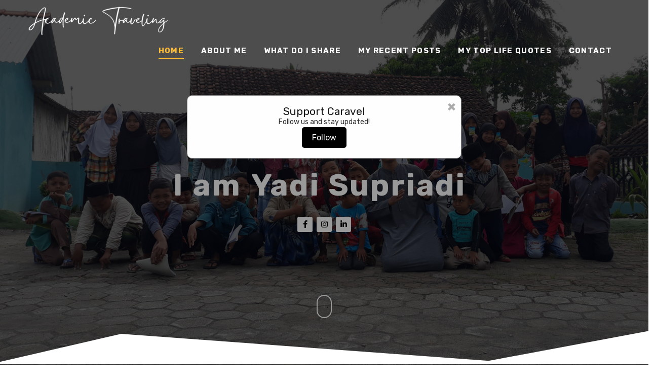

--- FILE ---
content_type: text/html; charset=utf-8
request_url: https://www.google.com/recaptcha/api2/aframe
body_size: 265
content:
<!DOCTYPE HTML><html><head><meta http-equiv="content-type" content="text/html; charset=UTF-8"></head><body><script nonce="bFf_izGS82nSEh3Dmhit-Q">/** Anti-fraud and anti-abuse applications only. See google.com/recaptcha */ try{var clients={'sodar':'https://pagead2.googlesyndication.com/pagead/sodar?'};window.addEventListener("message",function(a){try{if(a.source===window.parent){var b=JSON.parse(a.data);var c=clients[b['id']];if(c){var d=document.createElement('img');d.src=c+b['params']+'&rc='+(localStorage.getItem("rc::a")?sessionStorage.getItem("rc::b"):"");window.document.body.appendChild(d);sessionStorage.setItem("rc::e",parseInt(sessionStorage.getItem("rc::e")||0)+1);localStorage.setItem("rc::h",'1769010471816');}}}catch(b){}});window.parent.postMessage("_grecaptcha_ready", "*");}catch(b){}</script></body></html>